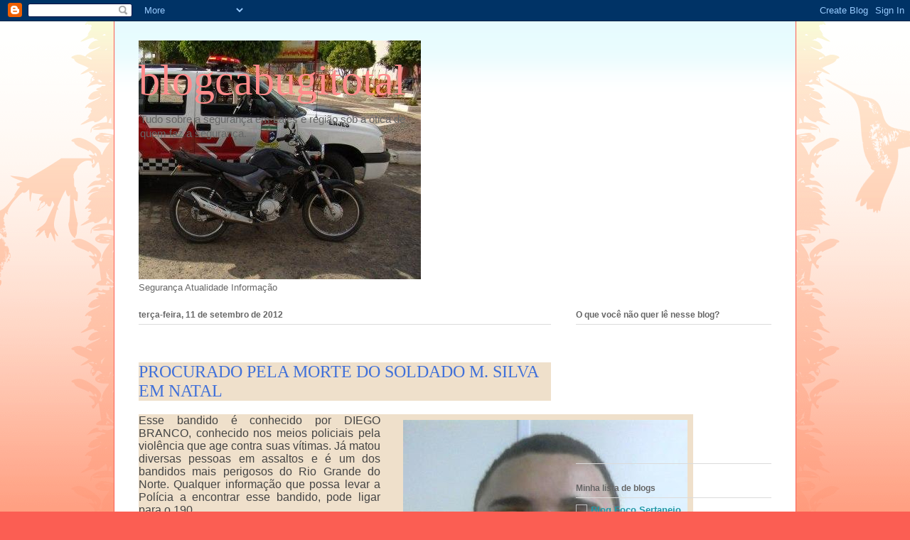

--- FILE ---
content_type: text/html; charset=UTF-8
request_url: http://cabugitotal.blogspot.com/2012/09/procurado-pela-morte-do-soldado-m.html
body_size: 16741
content:
<!DOCTYPE html>
<html class='v2' dir='ltr' lang='pt-BR'>
<head>
<link href='https://www.blogger.com/static/v1/widgets/335934321-css_bundle_v2.css' rel='stylesheet' type='text/css'/>
<meta content='width=1100' name='viewport'/>
<meta content='text/html; charset=UTF-8' http-equiv='Content-Type'/>
<meta content='blogger' name='generator'/>
<link href='http://cabugitotal.blogspot.com/favicon.ico' rel='icon' type='image/x-icon'/>
<link href='http://cabugitotal.blogspot.com/2012/09/procurado-pela-morte-do-soldado-m.html' rel='canonical'/>
<link rel="alternate" type="application/atom+xml" title="blogcabugitotal - Atom" href="http://cabugitotal.blogspot.com/feeds/posts/default" />
<link rel="alternate" type="application/rss+xml" title="blogcabugitotal - RSS" href="http://cabugitotal.blogspot.com/feeds/posts/default?alt=rss" />
<link rel="service.post" type="application/atom+xml" title="blogcabugitotal - Atom" href="https://www.blogger.com/feeds/8545598978374965934/posts/default" />

<link rel="alternate" type="application/atom+xml" title="blogcabugitotal - Atom" href="http://cabugitotal.blogspot.com/feeds/8530075527809780711/comments/default" />
<!--Can't find substitution for tag [blog.ieCssRetrofitLinks]-->
<link href='https://blogger.googleusercontent.com/img/b/R29vZ2xl/AVvXsEiYZFi_4VP7SsQpukjnFOkoqCjqRZsQ17vpkd5P1aSmOEat31N2Bysqv6PUi4U0wHiw21_Ts6LbZcxQQc3ApIncqoj3O-r_EbR2puQMwFpmj3nr0e2mDU1VLWB-E9y9KRqtPHg4xiCW8Pnz/s400/Diego+Branco+(Matador+de+policiais).jpg' rel='image_src'/>
<meta content='http://cabugitotal.blogspot.com/2012/09/procurado-pela-morte-do-soldado-m.html' property='og:url'/>
<meta content='blogcabugitotal' property='og:title'/>
<meta content='  PROCURADO PELA MORTE DO SOLDADO M. SILVA EM NATAL            Esse bandido é conhecido por DIEGO BRANCO, conhecido nos meios policiais pela...' property='og:description'/>
<meta content='https://blogger.googleusercontent.com/img/b/R29vZ2xl/AVvXsEiYZFi_4VP7SsQpukjnFOkoqCjqRZsQ17vpkd5P1aSmOEat31N2Bysqv6PUi4U0wHiw21_Ts6LbZcxQQc3ApIncqoj3O-r_EbR2puQMwFpmj3nr0e2mDU1VLWB-E9y9KRqtPHg4xiCW8Pnz/w1200-h630-p-k-no-nu/Diego+Branco+(Matador+de+policiais).jpg' property='og:image'/>
<title>blogcabugitotal</title>
<style id='page-skin-1' type='text/css'><!--
/*
-----------------------------------------------
Blogger Template Style
Name:     Ethereal
Designer: Jason Morrow
URL:      jasonmorrow.etsy.com
----------------------------------------------- */
/* Content
----------------------------------------------- */
body {
font: normal normal 13px Arial, Tahoma, Helvetica, FreeSans, sans-serif;
color: #666666;
background: #fb5e53 url(http://www.blogblog.com/1kt/ethereal/birds-2toned-bg.png) repeat-x scroll top center;
}
html body .content-outer {
min-width: 0;
max-width: 100%;
width: 100%;
}
a:link {
text-decoration: none;
color: #2198a6;
}
a:visited {
text-decoration: none;
color: #4d469c;
}
a:hover {
text-decoration: underline;
color: #2198a6;
}
.main-inner {
padding-top: 15px;
}
.body-fauxcolumn-outer {
background: transparent none repeat-x scroll top center;
}
.content-fauxcolumns .fauxcolumn-inner {
background: #ffffff url(http://www.blogblog.com/1kt/ethereal/bird-2toned-blue-fade.png) repeat-x scroll top left;
border-left: 1px solid #fb5e53;
border-right: 1px solid #fb5e53;
}
/* Flexible Background
----------------------------------------------- */
.content-fauxcolumn-outer .fauxborder-left {
width: 100%;
padding-left: 300px;
margin-left: -300px;
background-color: transparent;
background-image: url(http://themes.googleusercontent.com/image?id=0BwVBOzw_-hbMNjViMzQ0ZDEtMWU1NS00ZTBkLWFjY2EtZjM5YmU4OTA2MjBm);
background-repeat: no-repeat;
background-position: left top;
}
.content-fauxcolumn-outer .fauxborder-right {
margin-right: -299px;
width: 299px;
background-color: transparent;
background-image: url(http://themes.googleusercontent.com/image?id=0BwVBOzw_-hbMNjViMzQ0ZDEtMWU1NS00ZTBkLWFjY2EtZjM5YmU4OTA2MjBm);
background-repeat: no-repeat;
background-position: right top;
}
/* Columns
----------------------------------------------- */
.content-inner {
padding: 0;
}
/* Header
----------------------------------------------- */
.header-inner {
padding: 27px 0 3px;
}
.header-inner .section {
margin: 0 35px;
}
.Header h1 {
font: normal normal 60px Times, 'Times New Roman', FreeSerif, serif;
color: #ff8b8b;
}
.Header h1 a {
color: #ff8b8b;
}
.Header .description {
font-size: 115%;
color: #666666;
}
.header-inner .Header .titlewrapper,
.header-inner .Header .descriptionwrapper {
padding-left: 0;
padding-right: 0;
margin-bottom: 0;
}
/* Tabs
----------------------------------------------- */
.tabs-outer {
position: relative;
background: transparent;
}
.tabs-cap-top, .tabs-cap-bottom {
position: absolute;
width: 100%;
}
.tabs-cap-bottom {
bottom: 0;
}
.tabs-inner {
padding: 0;
}
.tabs-inner .section {
margin: 0 35px;
}
*+html body .tabs-inner .widget li {
padding: 1px;
}
.PageList {
border-bottom: 1px solid #fb5e53;
}
.tabs-inner .widget li.selected a,
.tabs-inner .widget li a:hover {
position: relative;
-moz-border-radius-topleft: 5px;
-moz-border-radius-topright: 5px;
-webkit-border-top-left-radius: 5px;
-webkit-border-top-right-radius: 5px;
-goog-ms-border-top-left-radius: 5px;
-goog-ms-border-top-right-radius: 5px;
border-top-left-radius: 5px;
border-top-right-radius: 5px;
background: #ffa183 none ;
color: #ffffff;
}
.tabs-inner .widget li a {
display: inline-block;
margin: 0;
margin-right: 1px;
padding: .65em 1.5em;
font: normal normal 12px Arial, Tahoma, Helvetica, FreeSans, sans-serif;
color: #666666;
background-color: #ffdfc7;
-moz-border-radius-topleft: 5px;
-moz-border-radius-topright: 5px;
-webkit-border-top-left-radius: 5px;
-webkit-border-top-right-radius: 5px;
-goog-ms-border-top-left-radius: 5px;
-goog-ms-border-top-right-radius: 5px;
border-top-left-radius: 5px;
border-top-right-radius: 5px;
}
/* Headings
----------------------------------------------- */
h2 {
font: normal bold 12px Arial, Tahoma, Helvetica, FreeSans, sans-serif;
color: #666666;
}
/* Widgets
----------------------------------------------- */
.main-inner .column-left-inner {
padding: 0 0 0 20px;
}
.main-inner .column-left-inner .section {
margin-right: 0;
}
.main-inner .column-right-inner {
padding: 0 20px 0 0;
}
.main-inner .column-right-inner .section {
margin-left: 0;
}
.main-inner .section {
padding: 0;
}
.main-inner .widget {
padding: 0 0 15px;
margin: 20px 0;
border-bottom: 1px solid #dbdbdb;
}
.main-inner .widget h2 {
margin: 0;
padding: .6em 0 .5em;
}
.footer-inner .widget h2 {
padding: 0 0 .4em;
}
.main-inner .widget h2 + div, .footer-inner .widget h2 + div {
padding-top: 15px;
}
.main-inner .widget .widget-content {
margin: 0;
padding: 15px 0 0;
}
.main-inner .widget ul, .main-inner .widget #ArchiveList ul.flat {
margin: -15px -15px -15px;
padding: 0;
list-style: none;
}
.main-inner .sidebar .widget h2 {
border-bottom: 1px solid #dbdbdb;
}
.main-inner .widget #ArchiveList {
margin: -15px 0 0;
}
.main-inner .widget ul li, .main-inner .widget #ArchiveList ul.flat li {
padding: .5em 15px;
text-indent: 0;
}
.main-inner .widget #ArchiveList ul li {
padding-top: .25em;
padding-bottom: .25em;
}
.main-inner .widget ul li:first-child, .main-inner .widget #ArchiveList ul.flat li:first-child {
border-top: none;
}
.main-inner .widget ul li:last-child, .main-inner .widget #ArchiveList ul.flat li:last-child {
border-bottom: none;
}
.main-inner .widget .post-body ul {
padding: 0 2.5em;
margin: .5em 0;
list-style: disc;
}
.main-inner .widget .post-body ul li {
padding: 0.25em 0;
margin-bottom: .25em;
color: #666666;
border: none;
}
.footer-inner .widget ul {
padding: 0;
list-style: none;
}
.widget .zippy {
color: #cccccc;
}
/* Posts
----------------------------------------------- */
.main.section {
margin: 0 20px;
}
body .main-inner .Blog {
padding: 0;
background-color: transparent;
border: none;
}
.main-inner .widget h2.date-header {
border-bottom: 1px solid #dbdbdb;
}
.date-outer {
position: relative;
margin: 15px 0 20px;
}
.date-outer:first-child {
margin-top: 0;
}
.date-posts {
clear: both;
}
.post-outer, .inline-ad {
border-bottom: 1px solid #dbdbdb;
padding: 30px 0;
}
.post-outer {
padding-bottom: 10px;
}
.post-outer:first-child {
padding-top: 0;
border-top: none;
}
.post-outer:last-child, .inline-ad:last-child {
border-bottom: none;
}
.post-body img {
padding: 8px;
}
h3.post-title, h4 {
font: normal normal 24px Times, Times New Roman, serif;
color: #2198a6;
}
h3.post-title a {
font: normal normal 24px Times, Times New Roman, serif;
color: #2198a6;
text-decoration: none;
}
h3.post-title a:hover {
color: #2198a6;
text-decoration: underline;
}
.post-header {
margin: 0 0 1.5em;
}
.post-body {
line-height: 1.4;
}
.post-footer {
margin: 1.5em 0 0;
}
#blog-pager {
padding: 15px;
}
.blog-feeds, .post-feeds {
margin: 1em 0;
text-align: center;
}
.post-outer .comments {
margin-top: 2em;
}
/* Comments
----------------------------------------------- */
.comments .comments-content .icon.blog-author {
background-repeat: no-repeat;
background-image: url([data-uri]);
}
.comments .comments-content .loadmore a {
background: #ffffff url(http://www.blogblog.com/1kt/ethereal/bird-2toned-blue-fade.png) repeat-x scroll top left;
}
.comments .comments-content .loadmore a {
border-top: 1px solid #dbdbdb;
border-bottom: 1px solid #dbdbdb;
}
.comments .comment-thread.inline-thread {
background: #ffffff url(http://www.blogblog.com/1kt/ethereal/bird-2toned-blue-fade.png) repeat-x scroll top left;
}
.comments .continue {
border-top: 2px solid #dbdbdb;
}
/* Footer
----------------------------------------------- */
.footer-inner {
padding: 30px 0;
overflow: hidden;
}
/* Mobile
----------------------------------------------- */
body.mobile  {
background-size: auto
}
.mobile .body-fauxcolumn-outer {
background: ;
}
.mobile .content-fauxcolumns .fauxcolumn-inner {
opacity: 0.75;
}
.mobile .content-fauxcolumn-outer .fauxborder-right {
margin-right: 0;
}
.mobile-link-button {
background-color: #ffa183;
}
.mobile-link-button a:link, .mobile-link-button a:visited {
color: #ffffff;
}
.mobile-index-contents {
color: #444444;
}
.mobile .body-fauxcolumn-outer {
background-size: 100% auto;
}
.mobile .mobile-date-outer {
border-bottom: transparent;
}
.mobile .PageList {
border-bottom: none;
}
.mobile .tabs-inner .section {
margin: 0;
}
.mobile .tabs-inner .PageList .widget-content {
background: #ffa183 none;
color: #ffffff;
}
.mobile .tabs-inner .PageList .widget-content .pagelist-arrow {
border-left: 1px solid #ffffff;
}
.mobile .footer-inner {
overflow: visible;
}
body.mobile .AdSense {
margin: 0 -10px;
}

--></style>
<style id='template-skin-1' type='text/css'><!--
body {
min-width: 960px;
}
.content-outer, .content-fauxcolumn-outer, .region-inner {
min-width: 960px;
max-width: 960px;
_width: 960px;
}
.main-inner .columns {
padding-left: 0px;
padding-right: 310px;
}
.main-inner .fauxcolumn-center-outer {
left: 0px;
right: 310px;
/* IE6 does not respect left and right together */
_width: expression(this.parentNode.offsetWidth -
parseInt("0px") -
parseInt("310px") + 'px');
}
.main-inner .fauxcolumn-left-outer {
width: 0px;
}
.main-inner .fauxcolumn-right-outer {
width: 310px;
}
.main-inner .column-left-outer {
width: 0px;
right: 100%;
margin-left: -0px;
}
.main-inner .column-right-outer {
width: 310px;
margin-right: -310px;
}
#layout {
min-width: 0;
}
#layout .content-outer {
min-width: 0;
width: 800px;
}
#layout .region-inner {
min-width: 0;
width: auto;
}
body#layout div.add_widget {
padding: 8px;
}
body#layout div.add_widget a {
margin-left: 32px;
}
--></style>
<link href='https://www.blogger.com/dyn-css/authorization.css?targetBlogID=8545598978374965934&amp;zx=2c24ada1-924a-4317-bbc3-3789e05dc1c2' media='none' onload='if(media!=&#39;all&#39;)media=&#39;all&#39;' rel='stylesheet'/><noscript><link href='https://www.blogger.com/dyn-css/authorization.css?targetBlogID=8545598978374965934&amp;zx=2c24ada1-924a-4317-bbc3-3789e05dc1c2' rel='stylesheet'/></noscript>
<meta name='google-adsense-platform-account' content='ca-host-pub-1556223355139109'/>
<meta name='google-adsense-platform-domain' content='blogspot.com'/>

</head>
<body class='loading variant-hummingBirds2'>
<div class='navbar section' id='navbar' name='Navbar'><div class='widget Navbar' data-version='1' id='Navbar1'><script type="text/javascript">
    function setAttributeOnload(object, attribute, val) {
      if(window.addEventListener) {
        window.addEventListener('load',
          function(){ object[attribute] = val; }, false);
      } else {
        window.attachEvent('onload', function(){ object[attribute] = val; });
      }
    }
  </script>
<div id="navbar-iframe-container"></div>
<script type="text/javascript" src="https://apis.google.com/js/platform.js"></script>
<script type="text/javascript">
      gapi.load("gapi.iframes:gapi.iframes.style.bubble", function() {
        if (gapi.iframes && gapi.iframes.getContext) {
          gapi.iframes.getContext().openChild({
              url: 'https://www.blogger.com/navbar/8545598978374965934?po\x3d8530075527809780711\x26origin\x3dhttp://cabugitotal.blogspot.com',
              where: document.getElementById("navbar-iframe-container"),
              id: "navbar-iframe"
          });
        }
      });
    </script><script type="text/javascript">
(function() {
var script = document.createElement('script');
script.type = 'text/javascript';
script.src = '//pagead2.googlesyndication.com/pagead/js/google_top_exp.js';
var head = document.getElementsByTagName('head')[0];
if (head) {
head.appendChild(script);
}})();
</script>
</div></div>
<div class='body-fauxcolumns'>
<div class='fauxcolumn-outer body-fauxcolumn-outer'>
<div class='cap-top'>
<div class='cap-left'></div>
<div class='cap-right'></div>
</div>
<div class='fauxborder-left'>
<div class='fauxborder-right'></div>
<div class='fauxcolumn-inner'>
</div>
</div>
<div class='cap-bottom'>
<div class='cap-left'></div>
<div class='cap-right'></div>
</div>
</div>
</div>
<div class='content'>
<div class='content-fauxcolumns'>
<div class='fauxcolumn-outer content-fauxcolumn-outer'>
<div class='cap-top'>
<div class='cap-left'></div>
<div class='cap-right'></div>
</div>
<div class='fauxborder-left'>
<div class='fauxborder-right'></div>
<div class='fauxcolumn-inner'>
</div>
</div>
<div class='cap-bottom'>
<div class='cap-left'></div>
<div class='cap-right'></div>
</div>
</div>
</div>
<div class='content-outer'>
<div class='content-cap-top cap-top'>
<div class='cap-left'></div>
<div class='cap-right'></div>
</div>
<div class='fauxborder-left content-fauxborder-left'>
<div class='fauxborder-right content-fauxborder-right'></div>
<div class='content-inner'>
<header>
<div class='header-outer'>
<div class='header-cap-top cap-top'>
<div class='cap-left'></div>
<div class='cap-right'></div>
</div>
<div class='fauxborder-left header-fauxborder-left'>
<div class='fauxborder-right header-fauxborder-right'></div>
<div class='region-inner header-inner'>
<div class='header section' id='header' name='Cabeçalho'><div class='widget Header' data-version='1' id='Header1'>
<div id='header-inner' style='background-image: url("https://blogger.googleusercontent.com/img/b/R29vZ2xl/AVvXsEhnuI9-1ktsI8ViiujSdwDd71U_6DaO5CoKR9fD-2aPNZqzjPrqB4-5bkyAIy-EHhnngPGHhF7NKt-fjKm2NJWQOGbwEXr9JG-YjwB_fnzodcnZFwSSMJB20-WnhaaUyLa8tYWyhuA1z8M/s1600/P2050045.jpg"); background-position: left; width: 397px; min-height: 336px; _height: 336px; background-repeat: no-repeat; '>
<div class='titlewrapper' style='background: transparent'>
<h1 class='title' style='background: transparent; border-width: 0px'>
<a href='http://cabugitotal.blogspot.com/'>
blogcabugitotal
</a>
</h1>
</div>
<div class='descriptionwrapper'>
<p class='description'><span>Tudo sobre a segurança em Lajes e região sob a ótica de quem faz a segurança.</span></p>
</div>
</div>
</div></div>
</div>
</div>
<div class='header-cap-bottom cap-bottom'>
<div class='cap-left'></div>
<div class='cap-right'></div>
</div>
</div>
</header>
<div class='tabs-outer'>
<div class='tabs-cap-top cap-top'>
<div class='cap-left'></div>
<div class='cap-right'></div>
</div>
<div class='fauxborder-left tabs-fauxborder-left'>
<div class='fauxborder-right tabs-fauxborder-right'></div>
<div class='region-inner tabs-inner'>
<div class='tabs section' id='crosscol' name='Entre colunas'><div class='widget Text' data-version='1' id='Text1'>
<h2 class='title'>Leia aqui</h2>
<div class='widget-content'>
Segurança Atualidade Informação<br/>
</div>
<div class='clear'></div>
</div></div>
<div class='tabs no-items section' id='crosscol-overflow' name='Cross-Column 2'></div>
</div>
</div>
<div class='tabs-cap-bottom cap-bottom'>
<div class='cap-left'></div>
<div class='cap-right'></div>
</div>
</div>
<div class='main-outer'>
<div class='main-cap-top cap-top'>
<div class='cap-left'></div>
<div class='cap-right'></div>
</div>
<div class='fauxborder-left main-fauxborder-left'>
<div class='fauxborder-right main-fauxborder-right'></div>
<div class='region-inner main-inner'>
<div class='columns fauxcolumns'>
<div class='fauxcolumn-outer fauxcolumn-center-outer'>
<div class='cap-top'>
<div class='cap-left'></div>
<div class='cap-right'></div>
</div>
<div class='fauxborder-left'>
<div class='fauxborder-right'></div>
<div class='fauxcolumn-inner'>
</div>
</div>
<div class='cap-bottom'>
<div class='cap-left'></div>
<div class='cap-right'></div>
</div>
</div>
<div class='fauxcolumn-outer fauxcolumn-left-outer'>
<div class='cap-top'>
<div class='cap-left'></div>
<div class='cap-right'></div>
</div>
<div class='fauxborder-left'>
<div class='fauxborder-right'></div>
<div class='fauxcolumn-inner'>
</div>
</div>
<div class='cap-bottom'>
<div class='cap-left'></div>
<div class='cap-right'></div>
</div>
</div>
<div class='fauxcolumn-outer fauxcolumn-right-outer'>
<div class='cap-top'>
<div class='cap-left'></div>
<div class='cap-right'></div>
</div>
<div class='fauxborder-left'>
<div class='fauxborder-right'></div>
<div class='fauxcolumn-inner'>
</div>
</div>
<div class='cap-bottom'>
<div class='cap-left'></div>
<div class='cap-right'></div>
</div>
</div>
<!-- corrects IE6 width calculation -->
<div class='columns-inner'>
<div class='column-center-outer'>
<div class='column-center-inner'>
<div class='main section' id='main' name='Principal'><div class='widget Blog' data-version='1' id='Blog1'>
<div class='blog-posts hfeed'>

          <div class="date-outer">
        
<h2 class='date-header'><span>terça-feira, 11 de setembro de 2012</span></h2>

          <div class="date-posts">
        
<div class='post-outer'>
<div class='post hentry uncustomized-post-template' itemprop='blogPost' itemscope='itemscope' itemtype='http://schema.org/BlogPosting'>
<meta content='https://blogger.googleusercontent.com/img/b/R29vZ2xl/AVvXsEiYZFi_4VP7SsQpukjnFOkoqCjqRZsQ17vpkd5P1aSmOEat31N2Bysqv6PUi4U0wHiw21_Ts6LbZcxQQc3ApIncqoj3O-r_EbR2puQMwFpmj3nr0e2mDU1VLWB-E9y9KRqtPHg4xiCW8Pnz/s400/Diego+Branco+(Matador+de+policiais).jpg' itemprop='image_url'/>
<meta content='8545598978374965934' itemprop='blogId'/>
<meta content='8530075527809780711' itemprop='postId'/>
<a name='8530075527809780711'></a>
<div class='post-header'>
<div class='post-header-line-1'></div>
</div>
<div class='post-body entry-content' id='post-body-8530075527809780711' itemprop='description articleBody'>
<br />
<h3 class="post-title entry-title" itemprop="name" style="background-color: #efe0cb; color: #4070d9; font-family: Times, 'Times New Roman', serif; font-size: 24px; font-weight: normal; margin: 0px; position: relative;">
<a href="http://www.cbmsousa.com/2012/09/procurado-pela-morte-do-soldado-m-silva.html" style="color: #4070d9; text-decoration: none;">PROCURADO PELA MORTE DO SOLDADO M. SILVA EM NATAL</a></h3>
<div class="post-header" style="background-color: #efe0cb; color: #8e8e8e; font-family: Arial, Tahoma, Helvetica, FreeSans, sans-serif; font-size: 13px; line-height: 1.6; margin: 0px 0px 1.5em;">
<div class="post-header-line-1">
</div>
</div>
<div class="post-body entry-content" id="post-body-6818559913643604781" itemprop="description articleBody" style="background-color: #efe0cb; color: #8e8e8e; font-family: Arial, Tahoma, Helvetica, FreeSans, sans-serif; font-size: 13px; line-height: 18px; width: 780px;">
<div style="text-align: justify;">
<a href="https://blogger.googleusercontent.com/img/b/R29vZ2xl/AVvXsEiYZFi_4VP7SsQpukjnFOkoqCjqRZsQ17vpkd5P1aSmOEat31N2Bysqv6PUi4U0wHiw21_Ts6LbZcxQQc3ApIncqoj3O-r_EbR2puQMwFpmj3nr0e2mDU1VLWB-E9y9KRqtPHg4xiCW8Pnz/s1600/Diego+Branco+(Matador+de+policiais).jpg" style="clear: right; color: #a16bbc; float: right; font-family: &#39;Trebuchet MS&#39;, sans-serif; font-size: x-large; margin-bottom: 1em; margin-left: 1em; text-decoration: none;"><img border="0" height="400" src="https://blogger.googleusercontent.com/img/b/R29vZ2xl/AVvXsEiYZFi_4VP7SsQpukjnFOkoqCjqRZsQ17vpkd5P1aSmOEat31N2Bysqv6PUi4U0wHiw21_Ts6LbZcxQQc3ApIncqoj3O-r_EbR2puQMwFpmj3nr0e2mDU1VLWB-E9y9KRqtPHg4xiCW8Pnz/s400/Diego+Branco+(Matador+de+policiais).jpg" style="border: none; padding: 8px; position: relative;" width="400" /></a></div>
<span style="color: #444444; font-family: 'Trebuchet MS', sans-serif; font-size: medium;"><div style="text-align: justify;">
<a href="https://blogger.googleusercontent.com/img/b/R29vZ2xl/AVvXsEi8Ak67R7eqWsyhxm1rdv82BUQ41iPjYfNLj3U0XzLDmJfQk9Q9DdbU7NYPwPeXD8DHMZdTHlOiwDe4NkfMgPBKZX3eU8W1f3jpxYeYHib7lj5D5VbuWcfNm2fQnC-K8KzLJhf4DYeszCrs/s1600/Diego+Branco.jpg" style="clear: right; color: #4070d9; float: right; margin-bottom: 1em; margin-left: 1em;"><img border="0" height="225" src="https://blogger.googleusercontent.com/img/b/R29vZ2xl/AVvXsEi8Ak67R7eqWsyhxm1rdv82BUQ41iPjYfNLj3U0XzLDmJfQk9Q9DdbU7NYPwPeXD8DHMZdTHlOiwDe4NkfMgPBKZX3eU8W1f3jpxYeYHib7lj5D5VbuWcfNm2fQnC-K8KzLJhf4DYeszCrs/s400/Diego+Branco.jpg" style="border: none; padding: 8px; position: relative;" width="400" /></a></div>
<div style="text-align: justify;">
Esse bandido é conhecido por DIEGO BRANCO, conhecido nos meios policiais pela violência que age contra suas vítimas. Já matou diversas pessoas em assaltos e é um dos bandidos mais perigosos do Rio Grande do Norte. Qualquer informação que possa levar a Polícia a encontrar esse bandido, pode ligar para o 190.</div>
</span></div>
<div style='clear: both;'></div>
</div>
<div class='post-footer'>
<div class='post-footer-line post-footer-line-1'>
<span class='post-author vcard'>
Postado por
<span class='fn' itemprop='author' itemscope='itemscope' itemtype='http://schema.org/Person'>
<meta content='https://www.blogger.com/profile/02445048125412671596' itemprop='url'/>
<a class='g-profile' href='https://www.blogger.com/profile/02445048125412671596' rel='author' title='author profile'>
<span itemprop='name'>blogcabugitotal</span>
</a>
</span>
</span>
<span class='post-timestamp'>
às
<meta content='http://cabugitotal.blogspot.com/2012/09/procurado-pela-morte-do-soldado-m.html' itemprop='url'/>
<a class='timestamp-link' href='http://cabugitotal.blogspot.com/2012/09/procurado-pela-morte-do-soldado-m.html' rel='bookmark' title='permanent link'><abbr class='published' itemprop='datePublished' title='2012-09-11T17:59:00-07:00'>17:59</abbr></a>
</span>
<span class='post-comment-link'>
</span>
<span class='post-icons'>
<span class='item-action'>
<a href='https://www.blogger.com/email-post/8545598978374965934/8530075527809780711' title='Enviar esta postagem'>
<img alt='' class='icon-action' height='13' src='https://resources.blogblog.com/img/icon18_email.gif' width='18'/>
</a>
</span>
<span class='item-control blog-admin pid-378783449'>
<a href='https://www.blogger.com/post-edit.g?blogID=8545598978374965934&postID=8530075527809780711&from=pencil' title='Editar post'>
<img alt='' class='icon-action' height='18' src='https://resources.blogblog.com/img/icon18_edit_allbkg.gif' width='18'/>
</a>
</span>
</span>
<div class='post-share-buttons goog-inline-block'>
<a class='goog-inline-block share-button sb-email' href='https://www.blogger.com/share-post.g?blogID=8545598978374965934&postID=8530075527809780711&target=email' target='_blank' title='Enviar por e-mail'><span class='share-button-link-text'>Enviar por e-mail</span></a><a class='goog-inline-block share-button sb-blog' href='https://www.blogger.com/share-post.g?blogID=8545598978374965934&postID=8530075527809780711&target=blog' onclick='window.open(this.href, "_blank", "height=270,width=475"); return false;' target='_blank' title='Postar no blog!'><span class='share-button-link-text'>Postar no blog!</span></a><a class='goog-inline-block share-button sb-twitter' href='https://www.blogger.com/share-post.g?blogID=8545598978374965934&postID=8530075527809780711&target=twitter' target='_blank' title='Compartilhar no X'><span class='share-button-link-text'>Compartilhar no X</span></a><a class='goog-inline-block share-button sb-facebook' href='https://www.blogger.com/share-post.g?blogID=8545598978374965934&postID=8530075527809780711&target=facebook' onclick='window.open(this.href, "_blank", "height=430,width=640"); return false;' target='_blank' title='Compartilhar no Facebook'><span class='share-button-link-text'>Compartilhar no Facebook</span></a><a class='goog-inline-block share-button sb-pinterest' href='https://www.blogger.com/share-post.g?blogID=8545598978374965934&postID=8530075527809780711&target=pinterest' target='_blank' title='Compartilhar com o Pinterest'><span class='share-button-link-text'>Compartilhar com o Pinterest</span></a>
</div>
</div>
<div class='post-footer-line post-footer-line-2'>
<span class='post-labels'>
</span>
</div>
<div class='post-footer-line post-footer-line-3'>
<span class='post-location'>
</span>
</div>
</div>
</div>
<div class='comments' id='comments'>
<a name='comments'></a>
<h4>Nenhum comentário:</h4>
<div id='Blog1_comments-block-wrapper'>
<dl class='avatar-comment-indent' id='comments-block'>
</dl>
</div>
<p class='comment-footer'>
<div class='comment-form'>
<a name='comment-form'></a>
<h4 id='comment-post-message'>Postar um comentário</h4>
<p>
</p>
<a href='https://www.blogger.com/comment/frame/8545598978374965934?po=8530075527809780711&hl=pt-BR&saa=85391&origin=http://cabugitotal.blogspot.com' id='comment-editor-src'></a>
<iframe allowtransparency='true' class='blogger-iframe-colorize blogger-comment-from-post' frameborder='0' height='410px' id='comment-editor' name='comment-editor' src='' width='100%'></iframe>
<script src='https://www.blogger.com/static/v1/jsbin/2830521187-comment_from_post_iframe.js' type='text/javascript'></script>
<script type='text/javascript'>
      BLOG_CMT_createIframe('https://www.blogger.com/rpc_relay.html');
    </script>
</div>
</p>
</div>
</div>

        </div></div>
      
</div>
<div class='blog-pager' id='blog-pager'>
<span id='blog-pager-newer-link'>
<a class='blog-pager-newer-link' href='http://cabugitotal.blogspot.com/2012/09/mulher-que-se-dizia-marido-de-dilma.html' id='Blog1_blog-pager-newer-link' title='Postagem mais recente'>Postagem mais recente</a>
</span>
<span id='blog-pager-older-link'>
<a class='blog-pager-older-link' href='http://cabugitotal.blogspot.com/2012/09/assalto-na-tarde-de-hoje-na-cidade-de.html' id='Blog1_blog-pager-older-link' title='Postagem mais antiga'>Postagem mais antiga</a>
</span>
<a class='home-link' href='http://cabugitotal.blogspot.com/'>Página inicial</a>
</div>
<div class='clear'></div>
<div class='post-feeds'>
<div class='feed-links'>
Assinar:
<a class='feed-link' href='http://cabugitotal.blogspot.com/feeds/8530075527809780711/comments/default' target='_blank' type='application/atom+xml'>Postar comentários (Atom)</a>
</div>
</div>
</div></div>
</div>
</div>
<div class='column-left-outer'>
<div class='column-left-inner'>
<aside>
</aside>
</div>
</div>
<div class='column-right-outer'>
<div class='column-right-inner'>
<aside>
<div class='sidebar section' id='sidebar-right-1'><div class='widget Poll' data-version='1' id='Poll1'>
<h2 class='title'>O que você não quer lê nesse blog?</h2>
<div class='widget-content'>
<iframe allowtransparency='true' frameborder='0' height='160' name='poll-widget-4058970517990014806' style='border:none; width:100%;'></iframe>
<div class='clear'></div>
</div>
</div><div class='widget BlogList' data-version='1' id='BlogList1'>
<h2 class='title'>Minha lista de blogs</h2>
<div class='widget-content'>
<div class='blog-list-container' id='BlogList1_container'>
<ul id='BlogList1_blogs'>
<li style='display: block;'>
<div class='blog-icon'>
<img data-lateloadsrc='https://lh3.googleusercontent.com/blogger_img_proxy/AEn0k_vISATv3ziZn6O8CILZFk3M1-uv_PUjUvTvlgybvxunRSYNkO5lRBlH7jBwGXwpf5p7NGYNFeMx20NaJPlgW7aP9we1hCYyMi30xUJf1t7W2s4=s16-w16-h16' height='16' width='16'/>
</div>
<div class='blog-content'>
<div class='blog-title'>
<a href='https://focosertanejo.blogspot.com/' target='_blank'>
Blog Foco Sertanejo</a>
</div>
<div class='item-content'>
<span class='item-title'>
<a href='https://focosertanejo.blogspot.com/2026/01/br-304-e-interditada-parcialmente-apos.html' target='_blank'>
BR-304 é interditada parcialmente após acidente em Riachuelo, no RN
</a>
</span>
<div class='item-time'>
Há 2 horas
</div>
</div>
</div>
<div style='clear: both;'></div>
</li>
<li style='display: block;'>
<div class='blog-icon'>
<img data-lateloadsrc='https://lh3.googleusercontent.com/blogger_img_proxy/AEn0k_t-PMPzBy9ng2fMGayTys_3SIPukrUovhV9TY9D4hcnvo5ky1D_pxlh6qwQiufr_9PZxH0d9pGWTjjuRXStFnyNpw-xi4mq6NJKSdDu8eM=s16-w16-h16' height='16' width='16'/>
</div>
<div class='blog-content'>
<div class='blog-title'>
<a href='http://cicerolajes.blogspot.com/' target='_blank'>
Cícero Lajes</a>
</div>
<div class='item-content'>
<span class='item-title'>
<a href='http://cicerolajes.blogspot.com/2025/09/poeta-lino-sapo-lanca-seu-quarto-livro.html' target='_blank'>
Poeta Lino Sapo lança seu quarto livro: DNA Sertanejo
</a>
</span>
<div class='item-time'>
Há 4 meses
</div>
</div>
</div>
<div style='clear: both;'></div>
</li>
<li style='display: block;'>
<div class='blog-icon'>
<img data-lateloadsrc='https://lh3.googleusercontent.com/blogger_img_proxy/AEn0k_tMij_5RLqKCi01SWnAuT-pCUArUI62vqddof3iCH06sZoMw8znRThacE2UxuWM_WKyR4FJhIlxh_66NWBZfvle3X5AL3LQEOxAZERleIY=s16-w16-h16' height='16' width='16'/>
</div>
<div class='blog-content'>
<div class='blog-title'>
<a href='http://pmsaorafael.blogspot.com/' target='_blank'>
PM SAO RAFAEL</a>
</div>
<div class='item-content'>
<span class='item-title'>
<a href='http://pmsaorafael.blogspot.com/2017/08/homicidio-na-rua-dr-luiz-carlos-proximo.html' target='_blank'>
Homicídio na rua Dr. Luiz Carlos próximo ao Colégio CESA em Assu
</a>
</span>
<div class='item-time'>
Há 8 anos
</div>
</div>
</div>
<div style='clear: both;'></div>
</li>
<li style='display: block;'>
<div class='blog-icon'>
<img data-lateloadsrc='https://lh3.googleusercontent.com/blogger_img_proxy/AEn0k_uYBvWjx01EsKNzoR1mQZ56lRlppq5h6SVIWyzkKTOL0UlGjikdHt7w0ZbHCtmMF5cxBPTG4c-1_5GSW4jscgzq4JxBL26ZAD6v2NoqImii=s16-w16-h16' height='16' width='16'/>
</div>
<div class='blog-content'>
<div class='blog-title'>
<a href='http://cabugicultura.blogspot.com/' target='_blank'>
Blog CabugiCultura</a>
</div>
<div class='item-content'>
<span class='item-title'>
<a href='http://cabugicultura.blogspot.com/2016/05/sinopsis-film-my-stupid-boss-2016.html' target='_blank'>
Sinopsis Film My Stupid Boss 2016
</a>
</span>
<div class='item-time'>
Há 9 anos
</div>
</div>
</div>
<div style='clear: both;'></div>
</li>
<li style='display: block;'>
<div class='blog-icon'>
<img data-lateloadsrc='https://lh3.googleusercontent.com/blogger_img_proxy/AEn0k_vvvhw-gTNW1f4eprDZKd_TRN4S0sMzMK1SiFZI3kVjfH71yHu8RsepxoTtazNX0zNA-96BqVZK-0QQ1AlYqzs7Y9dB56I5j1h9aus6wYOmxhJclhKx=s16-w16-h16' height='16' width='16'/>
</div>
<div class='blog-content'>
<div class='blog-title'>
<a href='http://guerreirosdocabugi.blogspot.com/' target='_blank'>
GUERREIROS DO CABUGI</a>
</div>
<div class='item-content'>
<span class='item-title'>
<a href='http://guerreirosdocabugi.blogspot.com/2012/05/policia-militar-de-lajes-esta-preparada.html' target='_blank'>
POLÍCIA MILITAR DE LAJES ESTÁ PREPARADA PARA SITUAÇÕES ALTO RISCO
</a>
</span>
<div class='item-time'>
Há 13 anos
</div>
</div>
</div>
<div style='clear: both;'></div>
</li>
</ul>
<div class='clear'></div>
</div>
</div>
</div><div class='widget Followers' data-version='1' id='Followers1'>
<h2 class='title'>Seguidores</h2>
<div class='widget-content'>
<div id='Followers1-wrapper'>
<div style='margin-right:2px;'>
<div><script type="text/javascript" src="https://apis.google.com/js/platform.js"></script>
<div id="followers-iframe-container"></div>
<script type="text/javascript">
    window.followersIframe = null;
    function followersIframeOpen(url) {
      gapi.load("gapi.iframes", function() {
        if (gapi.iframes && gapi.iframes.getContext) {
          window.followersIframe = gapi.iframes.getContext().openChild({
            url: url,
            where: document.getElementById("followers-iframe-container"),
            messageHandlersFilter: gapi.iframes.CROSS_ORIGIN_IFRAMES_FILTER,
            messageHandlers: {
              '_ready': function(obj) {
                window.followersIframe.getIframeEl().height = obj.height;
              },
              'reset': function() {
                window.followersIframe.close();
                followersIframeOpen("https://www.blogger.com/followers/frame/8545598978374965934?colors\x3dCgt0cmFuc3BhcmVudBILdHJhbnNwYXJlbnQaByM2NjY2NjYiByMyMTk4YTYqByNmZmZmZmYyByM2NjY2NjY6ByM2NjY2NjZCByMyMTk4YTZKByNjY2NjY2NSByMyMTk4YTZaC3RyYW5zcGFyZW50\x26pageSize\x3d21\x26hl\x3dpt-BR\x26origin\x3dhttp://cabugitotal.blogspot.com");
              },
              'open': function(url) {
                window.followersIframe.close();
                followersIframeOpen(url);
              }
            }
          });
        }
      });
    }
    followersIframeOpen("https://www.blogger.com/followers/frame/8545598978374965934?colors\x3dCgt0cmFuc3BhcmVudBILdHJhbnNwYXJlbnQaByM2NjY2NjYiByMyMTk4YTYqByNmZmZmZmYyByM2NjY2NjY6ByM2NjY2NjZCByMyMTk4YTZKByNjY2NjY2NSByMyMTk4YTZaC3RyYW5zcGFyZW50\x26pageSize\x3d21\x26hl\x3dpt-BR\x26origin\x3dhttp://cabugitotal.blogspot.com");
  </script></div>
</div>
</div>
<div class='clear'></div>
</div>
</div><div class='widget BlogArchive' data-version='1' id='BlogArchive1'>
<h2>Arquivo do blog</h2>
<div class='widget-content'>
<div id='ArchiveList'>
<div id='BlogArchive1_ArchiveList'>
<ul class='hierarchy'>
<li class='archivedate collapsed'>
<a class='toggle' href='javascript:void(0)'>
<span class='zippy'>

        &#9658;&#160;
      
</span>
</a>
<a class='post-count-link' href='http://cabugitotal.blogspot.com/2015/'>
2015
</a>
<span class='post-count' dir='ltr'>(152)</span>
<ul class='hierarchy'>
<li class='archivedate collapsed'>
<a class='toggle' href='javascript:void(0)'>
<span class='zippy'>

        &#9658;&#160;
      
</span>
</a>
<a class='post-count-link' href='http://cabugitotal.blogspot.com/2015/06/'>
junho
</a>
<span class='post-count' dir='ltr'>(11)</span>
</li>
</ul>
<ul class='hierarchy'>
<li class='archivedate collapsed'>
<a class='toggle' href='javascript:void(0)'>
<span class='zippy'>

        &#9658;&#160;
      
</span>
</a>
<a class='post-count-link' href='http://cabugitotal.blogspot.com/2015/05/'>
maio
</a>
<span class='post-count' dir='ltr'>(26)</span>
</li>
</ul>
<ul class='hierarchy'>
<li class='archivedate collapsed'>
<a class='toggle' href='javascript:void(0)'>
<span class='zippy'>

        &#9658;&#160;
      
</span>
</a>
<a class='post-count-link' href='http://cabugitotal.blogspot.com/2015/04/'>
abril
</a>
<span class='post-count' dir='ltr'>(19)</span>
</li>
</ul>
<ul class='hierarchy'>
<li class='archivedate collapsed'>
<a class='toggle' href='javascript:void(0)'>
<span class='zippy'>

        &#9658;&#160;
      
</span>
</a>
<a class='post-count-link' href='http://cabugitotal.blogspot.com/2015/03/'>
março
</a>
<span class='post-count' dir='ltr'>(52)</span>
</li>
</ul>
<ul class='hierarchy'>
<li class='archivedate collapsed'>
<a class='toggle' href='javascript:void(0)'>
<span class='zippy'>

        &#9658;&#160;
      
</span>
</a>
<a class='post-count-link' href='http://cabugitotal.blogspot.com/2015/02/'>
fevereiro
</a>
<span class='post-count' dir='ltr'>(22)</span>
</li>
</ul>
<ul class='hierarchy'>
<li class='archivedate collapsed'>
<a class='toggle' href='javascript:void(0)'>
<span class='zippy'>

        &#9658;&#160;
      
</span>
</a>
<a class='post-count-link' href='http://cabugitotal.blogspot.com/2015/01/'>
janeiro
</a>
<span class='post-count' dir='ltr'>(22)</span>
</li>
</ul>
</li>
</ul>
<ul class='hierarchy'>
<li class='archivedate collapsed'>
<a class='toggle' href='javascript:void(0)'>
<span class='zippy'>

        &#9658;&#160;
      
</span>
</a>
<a class='post-count-link' href='http://cabugitotal.blogspot.com/2014/'>
2014
</a>
<span class='post-count' dir='ltr'>(282)</span>
<ul class='hierarchy'>
<li class='archivedate collapsed'>
<a class='toggle' href='javascript:void(0)'>
<span class='zippy'>

        &#9658;&#160;
      
</span>
</a>
<a class='post-count-link' href='http://cabugitotal.blogspot.com/2014/11/'>
novembro
</a>
<span class='post-count' dir='ltr'>(9)</span>
</li>
</ul>
<ul class='hierarchy'>
<li class='archivedate collapsed'>
<a class='toggle' href='javascript:void(0)'>
<span class='zippy'>

        &#9658;&#160;
      
</span>
</a>
<a class='post-count-link' href='http://cabugitotal.blogspot.com/2014/10/'>
outubro
</a>
<span class='post-count' dir='ltr'>(18)</span>
</li>
</ul>
<ul class='hierarchy'>
<li class='archivedate collapsed'>
<a class='toggle' href='javascript:void(0)'>
<span class='zippy'>

        &#9658;&#160;
      
</span>
</a>
<a class='post-count-link' href='http://cabugitotal.blogspot.com/2014/09/'>
setembro
</a>
<span class='post-count' dir='ltr'>(30)</span>
</li>
</ul>
<ul class='hierarchy'>
<li class='archivedate collapsed'>
<a class='toggle' href='javascript:void(0)'>
<span class='zippy'>

        &#9658;&#160;
      
</span>
</a>
<a class='post-count-link' href='http://cabugitotal.blogspot.com/2014/08/'>
agosto
</a>
<span class='post-count' dir='ltr'>(22)</span>
</li>
</ul>
<ul class='hierarchy'>
<li class='archivedate collapsed'>
<a class='toggle' href='javascript:void(0)'>
<span class='zippy'>

        &#9658;&#160;
      
</span>
</a>
<a class='post-count-link' href='http://cabugitotal.blogspot.com/2014/07/'>
julho
</a>
<span class='post-count' dir='ltr'>(21)</span>
</li>
</ul>
<ul class='hierarchy'>
<li class='archivedate collapsed'>
<a class='toggle' href='javascript:void(0)'>
<span class='zippy'>

        &#9658;&#160;
      
</span>
</a>
<a class='post-count-link' href='http://cabugitotal.blogspot.com/2014/06/'>
junho
</a>
<span class='post-count' dir='ltr'>(15)</span>
</li>
</ul>
<ul class='hierarchy'>
<li class='archivedate collapsed'>
<a class='toggle' href='javascript:void(0)'>
<span class='zippy'>

        &#9658;&#160;
      
</span>
</a>
<a class='post-count-link' href='http://cabugitotal.blogspot.com/2014/05/'>
maio
</a>
<span class='post-count' dir='ltr'>(38)</span>
</li>
</ul>
<ul class='hierarchy'>
<li class='archivedate collapsed'>
<a class='toggle' href='javascript:void(0)'>
<span class='zippy'>

        &#9658;&#160;
      
</span>
</a>
<a class='post-count-link' href='http://cabugitotal.blogspot.com/2014/04/'>
abril
</a>
<span class='post-count' dir='ltr'>(29)</span>
</li>
</ul>
<ul class='hierarchy'>
<li class='archivedate collapsed'>
<a class='toggle' href='javascript:void(0)'>
<span class='zippy'>

        &#9658;&#160;
      
</span>
</a>
<a class='post-count-link' href='http://cabugitotal.blogspot.com/2014/03/'>
março
</a>
<span class='post-count' dir='ltr'>(25)</span>
</li>
</ul>
<ul class='hierarchy'>
<li class='archivedate collapsed'>
<a class='toggle' href='javascript:void(0)'>
<span class='zippy'>

        &#9658;&#160;
      
</span>
</a>
<a class='post-count-link' href='http://cabugitotal.blogspot.com/2014/02/'>
fevereiro
</a>
<span class='post-count' dir='ltr'>(30)</span>
</li>
</ul>
<ul class='hierarchy'>
<li class='archivedate collapsed'>
<a class='toggle' href='javascript:void(0)'>
<span class='zippy'>

        &#9658;&#160;
      
</span>
</a>
<a class='post-count-link' href='http://cabugitotal.blogspot.com/2014/01/'>
janeiro
</a>
<span class='post-count' dir='ltr'>(45)</span>
</li>
</ul>
</li>
</ul>
<ul class='hierarchy'>
<li class='archivedate collapsed'>
<a class='toggle' href='javascript:void(0)'>
<span class='zippy'>

        &#9658;&#160;
      
</span>
</a>
<a class='post-count-link' href='http://cabugitotal.blogspot.com/2013/'>
2013
</a>
<span class='post-count' dir='ltr'>(534)</span>
<ul class='hierarchy'>
<li class='archivedate collapsed'>
<a class='toggle' href='javascript:void(0)'>
<span class='zippy'>

        &#9658;&#160;
      
</span>
</a>
<a class='post-count-link' href='http://cabugitotal.blogspot.com/2013/12/'>
dezembro
</a>
<span class='post-count' dir='ltr'>(40)</span>
</li>
</ul>
<ul class='hierarchy'>
<li class='archivedate collapsed'>
<a class='toggle' href='javascript:void(0)'>
<span class='zippy'>

        &#9658;&#160;
      
</span>
</a>
<a class='post-count-link' href='http://cabugitotal.blogspot.com/2013/11/'>
novembro
</a>
<span class='post-count' dir='ltr'>(44)</span>
</li>
</ul>
<ul class='hierarchy'>
<li class='archivedate collapsed'>
<a class='toggle' href='javascript:void(0)'>
<span class='zippy'>

        &#9658;&#160;
      
</span>
</a>
<a class='post-count-link' href='http://cabugitotal.blogspot.com/2013/10/'>
outubro
</a>
<span class='post-count' dir='ltr'>(52)</span>
</li>
</ul>
<ul class='hierarchy'>
<li class='archivedate collapsed'>
<a class='toggle' href='javascript:void(0)'>
<span class='zippy'>

        &#9658;&#160;
      
</span>
</a>
<a class='post-count-link' href='http://cabugitotal.blogspot.com/2013/09/'>
setembro
</a>
<span class='post-count' dir='ltr'>(48)</span>
</li>
</ul>
<ul class='hierarchy'>
<li class='archivedate collapsed'>
<a class='toggle' href='javascript:void(0)'>
<span class='zippy'>

        &#9658;&#160;
      
</span>
</a>
<a class='post-count-link' href='http://cabugitotal.blogspot.com/2013/08/'>
agosto
</a>
<span class='post-count' dir='ltr'>(50)</span>
</li>
</ul>
<ul class='hierarchy'>
<li class='archivedate collapsed'>
<a class='toggle' href='javascript:void(0)'>
<span class='zippy'>

        &#9658;&#160;
      
</span>
</a>
<a class='post-count-link' href='http://cabugitotal.blogspot.com/2013/07/'>
julho
</a>
<span class='post-count' dir='ltr'>(30)</span>
</li>
</ul>
<ul class='hierarchy'>
<li class='archivedate collapsed'>
<a class='toggle' href='javascript:void(0)'>
<span class='zippy'>

        &#9658;&#160;
      
</span>
</a>
<a class='post-count-link' href='http://cabugitotal.blogspot.com/2013/06/'>
junho
</a>
<span class='post-count' dir='ltr'>(27)</span>
</li>
</ul>
<ul class='hierarchy'>
<li class='archivedate collapsed'>
<a class='toggle' href='javascript:void(0)'>
<span class='zippy'>

        &#9658;&#160;
      
</span>
</a>
<a class='post-count-link' href='http://cabugitotal.blogspot.com/2013/05/'>
maio
</a>
<span class='post-count' dir='ltr'>(44)</span>
</li>
</ul>
<ul class='hierarchy'>
<li class='archivedate collapsed'>
<a class='toggle' href='javascript:void(0)'>
<span class='zippy'>

        &#9658;&#160;
      
</span>
</a>
<a class='post-count-link' href='http://cabugitotal.blogspot.com/2013/04/'>
abril
</a>
<span class='post-count' dir='ltr'>(50)</span>
</li>
</ul>
<ul class='hierarchy'>
<li class='archivedate collapsed'>
<a class='toggle' href='javascript:void(0)'>
<span class='zippy'>

        &#9658;&#160;
      
</span>
</a>
<a class='post-count-link' href='http://cabugitotal.blogspot.com/2013/03/'>
março
</a>
<span class='post-count' dir='ltr'>(58)</span>
</li>
</ul>
<ul class='hierarchy'>
<li class='archivedate collapsed'>
<a class='toggle' href='javascript:void(0)'>
<span class='zippy'>

        &#9658;&#160;
      
</span>
</a>
<a class='post-count-link' href='http://cabugitotal.blogspot.com/2013/02/'>
fevereiro
</a>
<span class='post-count' dir='ltr'>(34)</span>
</li>
</ul>
<ul class='hierarchy'>
<li class='archivedate collapsed'>
<a class='toggle' href='javascript:void(0)'>
<span class='zippy'>

        &#9658;&#160;
      
</span>
</a>
<a class='post-count-link' href='http://cabugitotal.blogspot.com/2013/01/'>
janeiro
</a>
<span class='post-count' dir='ltr'>(57)</span>
</li>
</ul>
</li>
</ul>
<ul class='hierarchy'>
<li class='archivedate expanded'>
<a class='toggle' href='javascript:void(0)'>
<span class='zippy toggle-open'>

        &#9660;&#160;
      
</span>
</a>
<a class='post-count-link' href='http://cabugitotal.blogspot.com/2012/'>
2012
</a>
<span class='post-count' dir='ltr'>(683)</span>
<ul class='hierarchy'>
<li class='archivedate collapsed'>
<a class='toggle' href='javascript:void(0)'>
<span class='zippy'>

        &#9658;&#160;
      
</span>
</a>
<a class='post-count-link' href='http://cabugitotal.blogspot.com/2012/12/'>
dezembro
</a>
<span class='post-count' dir='ltr'>(23)</span>
</li>
</ul>
<ul class='hierarchy'>
<li class='archivedate collapsed'>
<a class='toggle' href='javascript:void(0)'>
<span class='zippy'>

        &#9658;&#160;
      
</span>
</a>
<a class='post-count-link' href='http://cabugitotal.blogspot.com/2012/11/'>
novembro
</a>
<span class='post-count' dir='ltr'>(45)</span>
</li>
</ul>
<ul class='hierarchy'>
<li class='archivedate collapsed'>
<a class='toggle' href='javascript:void(0)'>
<span class='zippy'>

        &#9658;&#160;
      
</span>
</a>
<a class='post-count-link' href='http://cabugitotal.blogspot.com/2012/10/'>
outubro
</a>
<span class='post-count' dir='ltr'>(47)</span>
</li>
</ul>
<ul class='hierarchy'>
<li class='archivedate expanded'>
<a class='toggle' href='javascript:void(0)'>
<span class='zippy toggle-open'>

        &#9660;&#160;
      
</span>
</a>
<a class='post-count-link' href='http://cabugitotal.blogspot.com/2012/09/'>
setembro
</a>
<span class='post-count' dir='ltr'>(88)</span>
<ul class='posts'>
<li><a href='http://cabugitotal.blogspot.com/2012/09/bandidos-roubam-hilux-vizinho-ao.html'>



Bandidos roubam Hilux vizinho ao Batalhão de C...</a></li>
<li><a href='http://cabugitotal.blogspot.com/2012/09/policia-registra-dois-assassinatos-na_3410.html'>





Polícia registra dois assassinatos na manhã ...</a></li>
<li><a href='http://cabugitotal.blogspot.com/2012/09/solto-ha-um-mes-cabo-bruno-e.html'>

Solto há um mês, Cabo Bruno é assassinado no int...</a></li>
<li><a href='http://cabugitotal.blogspot.com/2012/09/27-de-setembro-de-2012-408-pm-policia.html'>

27 de setembro de 2012&#160;4:08 pmPolícia encontra o...</a></li>
<li><a href='http://cabugitotal.blogspot.com/2012/09/vitima-de-homicidio-em-serra-negra-do.html'>



Vítima de homicídio em Serra Negra do Norte er...</a></li>
<li><a href='http://cabugitotal.blogspot.com/2012/09/27-de-setembro-de-2012-943-am-ce.html'>

27 de setembro de 2012&#160;9:43 amCE: Candidato a ve...</a></li>
<li><a href='http://cabugitotal.blogspot.com/2012/09/policia-civil-recupera-quatro-veiculos.html'>

Policia Civil recupera quatro veículos roubados ...</a></li>
<li><a href='http://cabugitotal.blogspot.com/2012/09/video-adolescente-arranca-com-os-dentes.html'>

Vídeo: Adolescente arranca com os dentes um olho...</a></li>
<li><a href='http://cabugitotal.blogspot.com/2012/09/97-homicidio-em-mossoro-em-2012-foi.html'>

97º homicídio em Mossoró em 2012








Foi reg...</a></li>
<li><a href='http://cabugitotal.blogspot.com/2012/09/policia-caca-foragido-acusado-de.html'>

Polícia caça foragido acusado de participação na...</a></li>
<li><a href='http://cabugitotal.blogspot.com/2012/09/tce-concede-mais-90-dias-para.html'>



TCE concede mais 90 dias para Secretaria de Se...</a></li>
<li><a href='http://cabugitotal.blogspot.com/2012/09/am-mulher-abre-barriga-de-gravida-com.html'>

AM: mulher abre barriga de grávida com lâmina pa...</a></li>
<li><a href='http://cabugitotal.blogspot.com/2012/09/elemento-e-preso-acusado-de-trafico-de.html'>



ELEMENTO É PRESO ACUSADO DE TRÁFICO DE DROGAS ...</a></li>
<li><a href='http://cabugitotal.blogspot.com/2012/09/areia-brancahomem-embriagado-atropela-e.html'>

AREIA BRANCA:Homem embriagado atropela e mata du...</a></li>
<li><a href='http://cabugitotal.blogspot.com/2012/09/homem-e-mulher-sao-atingidos-por-noves.html'>

Homem e mulher são atingidos por noves tiros em ...</a></li>
<li><a href='http://cabugitotal.blogspot.com/2012/09/assaltante-arranca-orelha-da-vitima-em.html'>





Assaltante arranca orelha da vitima em tenta...</a></li>
<li><a href='http://cabugitotal.blogspot.com/2012/09/homem-e-encontrado-morto-em-estrada.html'>

Homem é encontrado morto em estrada carroçável e...</a></li>
<li><a href='http://cabugitotal.blogspot.com/2012/09/dom-delson-sofre-acidente.html'>



Dom Delson Sofre acidente automobilistico




...</a></li>
<li><a href='http://cabugitotal.blogspot.com/2012/09/mulher-degolada-e-esfaqueada-na-cidade.html'>

Mulher degolada e esfaqueada na cidade de João C...</a></li>
<li><a href='http://cabugitotal.blogspot.com/2012/09/afonsobezerrense-comete-suicidio-em-sua.html'>



Afonsobezerrense comete suicídio em sua residê...</a></li>
<li><a href='http://cabugitotal.blogspot.com/2012/09/acidente-grave-na-rn-016-proximo.html'>

ACIDENTE GRAVE NA RN-016 PRÓXIMO A MUTAMBA DA CA...</a></li>
<li><a href='http://cabugitotal.blogspot.com/2012/09/23-de-setembro-de-2012-1050-pm.html'>

23 de setembro de 2012&#160;10:50 pmHomicídio em Assu...</a></li>
<li><a href='http://cabugitotal.blogspot.com/2012/09/agricultor-invade-casa-e-estupra.html'>

Agricultor Invade Casa e Estupra Adolescente em ...</a></li>
<li><a href='http://cabugitotal.blogspot.com/2012/09/corpo-foi-encontrado-carbonizado-na.html'>

Corpo foi encontrado carbonizado na Zona Oeste d...</a></li>
<li><a href='http://cabugitotal.blogspot.com/2012/09/pai-e-filho-sao-mortos-por-vizinho-apos.html'>



Pai e filho são mortos por vizinho após briga ...</a></li>
<li><a href='http://cabugitotal.blogspot.com/2012/09/caso-f-gomes-juiz-solta-tenente-coronel.html'>

Caso F Gomes: Juiz solta Tenente Coronel e Solda...</a></li>
<li><a href='http://cabugitotal.blogspot.com/2012/09/colisao-entre-carro-e-moto-deixa-uma.html'>

Colisão entre carro e moto deixa uma vítima fata...</a></li>
<li><a href='http://cabugitotal.blogspot.com/2012/09/parelhasrn-homem-tem-cabeca-decepada-em.html'>





PARELHAS/RN: Homem tem cabeça decepada em ho...</a></li>
<li><a href='http://cabugitotal.blogspot.com/2012/09/pec-dos-bombeiros-e-aprovada-em.html'>


PEC dos Bombeiros é aprovada em Comissão Especi...</a></li>
<li><a href='http://cabugitotal.blogspot.com/2012/09/20-de-setembro-de-2012-651-am-dois.html'>

20 de setembro de 2012 6:51 amDois veículos se e...</a></li>
<li><a href='http://cabugitotal.blogspot.com/2012/09/operacao-fim-de-feira-policia-civil.html'>





OPERAÇÃO FIM DE FEIRA








A Polícia Civi...</a></li>
<li><a href='http://cabugitotal.blogspot.com/2012/09/jovens-presos-acusados-de-roubo-de.html'>



Jovens presos acusados de roubo de celulares

...</a></li>
<li><a href='http://cabugitotal.blogspot.com/2012/09/acidente-grave-na-br-304-km-177entre.html'>ACIDENTE  GRAVE NA BR 304 KM 177,ENTRE LAJES E FER...</a></li>
<li><a href='http://cabugitotal.blogspot.com/2012/09/noite-de-horror-em-natal-jarbas-rocha.html'>

NOITE DE HORROR EM NATAL






&#160;Jarbas Rocha



...</a></li>
<li><a href='http://cabugitotal.blogspot.com/2012/09/casal-e-preso-acusado-de-assaltar.html'>

CASAL É PRESO ACUSADO DE ASSALTAR COMERCIO E AGR...</a></li>
<li><a href='http://cabugitotal.blogspot.com/2012/09/homem-morto-em-chacina-na-zona-oeste-e.html'>HOMEM MORTO EM CHACINA NA ZONA OESTE E ENTERRADO E...</a></li>
<li><a href='http://cabugitotal.blogspot.com/2012/09/jovem-medica-de-sao-jose-do-serido.html'>



Jovem médica de São José do Seridó morre em ac...</a></li>
<li><a href='http://cabugitotal.blogspot.com/2012/09/homem-e-assassinado-com-tiros-de.html'>

Homem é assassinado com tiros de pistola em fren...</a></li>
<li><a href='http://cabugitotal.blogspot.com/2012/09/chacina-deixa-cinco-mortos-em-bar-na.html'>

Chacina deixa cinco mortos em bar na Zona Oeste
...</a></li>
<li><a href='http://cabugitotal.blogspot.com/2012/09/homem-assassinou-esposa-golpes-de.html'>

Homem assassinou esposa a golpes de punhal na ci...</a></li>
<li><a href='http://cabugitotal.blogspot.com/2012/09/um-e-morto-pedrada-e-outro-bala-em.html'>



Um é morto à pedrada e outro a bala em homicíd...</a></li>
<li><a href='http://cabugitotal.blogspot.com/2012/09/detento-foi-pendurado-e-morto-enforcado.html'>

Detento foi pendurado e morto enforcado no presí...</a></li>
<li><a href='http://cabugitotal.blogspot.com/2012/09/montanhas-rn.html'>





MONTANHAS-RN. Homem é morto a golpes de facã...</a></li>
<li><a href='http://cabugitotal.blogspot.com/2012/09/diego-branco-o-bandido-mais-procurado.html'>



Diego Branco: O bandido mais procurado no RN

...</a></li>
<li><a href='http://cabugitotal.blogspot.com/2012/09/bandidos-usam-macarico-para-arrombar.html'>



Bandidos usam maçarico para arrombar caixa ele...</a></li>
<li><a href='http://cabugitotal.blogspot.com/2012/09/adolescente-de-17-anos-foi-executado.html'>



Adolescente de 17 anos foi executado com dois ...</a></li>
<li><a href='http://cabugitotal.blogspot.com/2012/09/sabado-15-de-setembro-de-2012-agentes_15.html'>

SÁBADO, 15 DE SETEMBRO DE 2012




AGENTES DO NO...</a></li>
<li><a href='http://cabugitotal.blogspot.com/2012/09/sabado-15-de-setembro-de-2012-agentes.html'>

SÁBADO, 15 DE SETEMBRO DE 2012




AGENTES DO NO...</a></li>
<li><a href='http://cabugitotal.blogspot.com/2012/09/suicidio-por-arma-de-fogo-foi.html'>





SUICÍDIO POR ARMA DE FOGO FOI REGISTRADO NA ...</a></li>
<li><a href='http://cabugitotal.blogspot.com/2012/09/caicara-denuncia-de-corrupcao-e_2694.html'>



&#160; CAIÇARA: Denuncia de Corrupção é investigada...</a></li>
<li><a href='http://cabugitotal.blogspot.com/2012/09/agricultor-foi-assassinado-na-zona_12.html'>



AGRICULTOR FOI ASSASSINADO NA ZONA RURAL DE SE...</a></li>
<li><a href='http://cabugitotal.blogspot.com/2012/09/policiais-civis-transferidos-para-serra.html'>



Policiais Civis transferidos para Serra Negra ...</a></li>
<li><a href='http://cabugitotal.blogspot.com/2012/09/mulher-que-se-dizia-marido-de-dilma.html'>

Mulher que se dizia &#8220;marido&#8221; de Dilma tenta inva...</a></li>
<li><a href='http://cabugitotal.blogspot.com/2012/09/procurado-pela-morte-do-soldado-m.html'>

PROCURADO PELA MORTE DO SOLDADO M. SILVA EM NATA...</a></li>
<li><a href='http://cabugitotal.blogspot.com/2012/09/assalto-na-tarde-de-hoje-na-cidade-de.html'>



Assalto na tarde de hoje na cidade de Parelhas...</a></li>
<li><a href='http://cabugitotal.blogspot.com/2012/09/homem-que-cometeu-homicidio-dentro-de.html'>

Homem que cometeu homicídio dentro de Alcaçuz é ...</a></li>
<li><a href='http://cabugitotal.blogspot.com/2012/09/capotamento-de-transporte-alternativo.html'>

Capotamento de transporte alternativo deixa 10 f...</a></li>
<li><a href='http://cabugitotal.blogspot.com/2012/09/ministerio-publico-policia-rodoviaria.html'>



MINISTÉRIO PÚBLICO, POLÍCIA RODOVIÁRIA FEDERAL...</a></li>
<li><a href='http://cabugitotal.blogspot.com/2012/09/mp-e-prf-desarticulam-quadrilha.html'>

MP e PRF desarticulam quadrilha especializada em...</a></li>
<li><a href='http://cabugitotal.blogspot.com/2012/09/grave-acidente-nas-proximidades-de.html'>



Grave acidente nas proximidades de Cajazeiras ...</a></li>
<li><a href='http://cabugitotal.blogspot.com/2012/09/acidente-na-rn-118-proximo-jucuruturn.html'>

ACIDENTE NA RN-118 PRÓXIMO A JUCURUTU/RN








</a></li>
<li><a href='http://cabugitotal.blogspot.com/2012/09/assaltantes-presos-apos-acao-criminosa.html'>





Assaltantes presos apos ação criminosa com r...</a></li>
<li><a href='http://cabugitotal.blogspot.com/2012/09/acidente-grave-na-rn-120-em-parazinho.html'>

Acidente grave na RN 120 em Parazinho com duas v...</a></li>
<li><a href='http://cabugitotal.blogspot.com/2012/09/policia-militar-prende-quadrilha-de.html'>

Polícia Militar prende quadrilha de bandidos apó...</a></li>
<li><a href='http://cabugitotal.blogspot.com/2012/09/policial-militar-e-executado-na-zona.html'>

Policial Militar é executado na Zona Norte de Na...</a></li>
<li><a href='http://cabugitotal.blogspot.com/2012/09/divulgados-os-nomes-dos-fugitivos-do.html'>



Divulgados os nomes dos fugitivos do Complexo ...</a></li>
<li><a href='http://cabugitotal.blogspot.com/2012/09/7-de-setembro-de-2012-636-am-homens.html'>


7 de setembro de 2012&#160;6:36 amHomens armados ass...</a></li>
<li><a href='http://cabugitotal.blogspot.com/2012/09/tentativa-de-assalto-provoca-troca-de.html'>



Tentativa de assalto provoca troca de tiros em...</a></li>
<li><a href='http://cabugitotal.blogspot.com/2012/09/bandidos-suspeitos-de-terem-matado.html'>

Bandidos suspeitos de terem matado policiais pod...</a></li>
<li><a href='http://cabugitotal.blogspot.com/2012/09/secretario-de-seguranca-do-rn-se-cala.html'>

Secretário de Segurança do RN se cala sobre mort...</a></li>
<li><a href='http://cabugitotal.blogspot.com/2012/09/casal-confessa-ter-matado-primo-do.html'>



Casal confessa ter matado primo do goleiro Bru...</a></li>
<li><a href='http://cabugitotal.blogspot.com/2012/09/pm-confirma-5-agencia-dos-correios.html'>



PM confirma 5ª agência dos Correios assaltada ...</a></li>
<li><a href='http://cabugitotal.blogspot.com/2012/09/um-grupo-de-sete-ou-oito-homens.html'>






Um grupo de sete ou oito homens fortemente ...</a></li>
<li><a href='http://cabugitotal.blogspot.com/2012/09/deicor-e-bope-matam-bandido-que-atirou.html'>

Deicor e Bope matam bandido que atirou em polici...</a></li>
<li><a href='http://cabugitotal.blogspot.com/2012/09/peroba-foragido-e-baleado-pela-policia.html'>

&quot;PEROBA&quot; FORAGIDO É BALEADO PELA POLÍCIA EM AFON...</a></li>
<li><a href='http://cabugitotal.blogspot.com/2012/09/policial-civil-morre-e-outro-fica.html'>

Policial civil morre e outro fica ferido em abor...</a></li>
<li><a href='http://cabugitotal.blogspot.com/2012/09/policia-militar-e-civil-apreendem-55g.html'>Policia Militar e Civil Apreendem 55g de Crack com...</a></li>
<li><a href='http://cabugitotal.blogspot.com/2012/09/mulher-e-presa-com-drogas-nesta-momento.html'>Mulher e presa com drogas nesta momento em Lajes, ...</a></li>
<li><a href='http://cabugitotal.blogspot.com/2012/09/adolescente-e-assassinado-na-vila-sao.html'>

Adolescente é assassinado na Vila São José





...</a></li>
<li><a href='http://cabugitotal.blogspot.com/2012/09/reviravolta-no-caso-matsunaga-surge-um.html'>

Reviravolta no caso Matsunaga: surge um cúmplice...</a></li>
<li><a href='http://cabugitotal.blogspot.com/2012/09/indios-ameacados-de-morte-na-pb-pedem.html'>

Índios ameaçados de morte na PB pedem proteção n...</a></li>
<li><a href='http://cabugitotal.blogspot.com/2012/09/colisao-frontal-entre-viatura-da-pm-de.html'>

Colisão frontal entre viatura da PM de Pipa/RN e...</a></li>
<li><a href='http://cabugitotal.blogspot.com/2012/09/90-crime-de-homicidio-registrado-no-ano.html'>



90ª Crime de homicídio registrado no ano de 20...</a></li>
<li><a href='http://cabugitotal.blogspot.com/2012/09/acusado-de-trafico-e-preso-em-assu.html'>
      
       
Acusado de tráfico é preso em Assu...</a></li>
<li><a href='http://cabugitotal.blogspot.com/2012/09/presidente-da-camara-de-vereadores-de.html'>
PRESIDENTE DA CÂMARA DE VEREADORES DE ASSU É PRES...</a></li>
<li><a href='http://cabugitotal.blogspot.com/2012/09/revelado-plano-de-morte-contra-o.html'>Revelado plano de morte contra o Deputado Nelter Q...</a></li>
<li><a href='http://cabugitotal.blogspot.com/2012/09/88-homicidio-em-mossoro-2012-dono-da.html'>
88º homicídio em Mossoró 2012 Dono da lanchonete ...</a></li>
<li><a href='http://cabugitotal.blogspot.com/2012/09/caico-assalto-mao-armada-agora-pouco.html'>
Caicó: Assalto a mão armada agora a pouco a posto...</a></li>
</ul>
</li>
</ul>
<ul class='hierarchy'>
<li class='archivedate collapsed'>
<a class='toggle' href='javascript:void(0)'>
<span class='zippy'>

        &#9658;&#160;
      
</span>
</a>
<a class='post-count-link' href='http://cabugitotal.blogspot.com/2012/08/'>
agosto
</a>
<span class='post-count' dir='ltr'>(79)</span>
</li>
</ul>
<ul class='hierarchy'>
<li class='archivedate collapsed'>
<a class='toggle' href='javascript:void(0)'>
<span class='zippy'>

        &#9658;&#160;
      
</span>
</a>
<a class='post-count-link' href='http://cabugitotal.blogspot.com/2012/07/'>
julho
</a>
<span class='post-count' dir='ltr'>(68)</span>
</li>
</ul>
<ul class='hierarchy'>
<li class='archivedate collapsed'>
<a class='toggle' href='javascript:void(0)'>
<span class='zippy'>

        &#9658;&#160;
      
</span>
</a>
<a class='post-count-link' href='http://cabugitotal.blogspot.com/2012/06/'>
junho
</a>
<span class='post-count' dir='ltr'>(50)</span>
</li>
</ul>
<ul class='hierarchy'>
<li class='archivedate collapsed'>
<a class='toggle' href='javascript:void(0)'>
<span class='zippy'>

        &#9658;&#160;
      
</span>
</a>
<a class='post-count-link' href='http://cabugitotal.blogspot.com/2012/05/'>
maio
</a>
<span class='post-count' dir='ltr'>(31)</span>
</li>
</ul>
<ul class='hierarchy'>
<li class='archivedate collapsed'>
<a class='toggle' href='javascript:void(0)'>
<span class='zippy'>

        &#9658;&#160;
      
</span>
</a>
<a class='post-count-link' href='http://cabugitotal.blogspot.com/2012/04/'>
abril
</a>
<span class='post-count' dir='ltr'>(49)</span>
</li>
</ul>
<ul class='hierarchy'>
<li class='archivedate collapsed'>
<a class='toggle' href='javascript:void(0)'>
<span class='zippy'>

        &#9658;&#160;
      
</span>
</a>
<a class='post-count-link' href='http://cabugitotal.blogspot.com/2012/03/'>
março
</a>
<span class='post-count' dir='ltr'>(60)</span>
</li>
</ul>
<ul class='hierarchy'>
<li class='archivedate collapsed'>
<a class='toggle' href='javascript:void(0)'>
<span class='zippy'>

        &#9658;&#160;
      
</span>
</a>
<a class='post-count-link' href='http://cabugitotal.blogspot.com/2012/02/'>
fevereiro
</a>
<span class='post-count' dir='ltr'>(45)</span>
</li>
</ul>
<ul class='hierarchy'>
<li class='archivedate collapsed'>
<a class='toggle' href='javascript:void(0)'>
<span class='zippy'>

        &#9658;&#160;
      
</span>
</a>
<a class='post-count-link' href='http://cabugitotal.blogspot.com/2012/01/'>
janeiro
</a>
<span class='post-count' dir='ltr'>(98)</span>
</li>
</ul>
</li>
</ul>
<ul class='hierarchy'>
<li class='archivedate collapsed'>
<a class='toggle' href='javascript:void(0)'>
<span class='zippy'>

        &#9658;&#160;
      
</span>
</a>
<a class='post-count-link' href='http://cabugitotal.blogspot.com/2011/'>
2011
</a>
<span class='post-count' dir='ltr'>(91)</span>
<ul class='hierarchy'>
<li class='archivedate collapsed'>
<a class='toggle' href='javascript:void(0)'>
<span class='zippy'>

        &#9658;&#160;
      
</span>
</a>
<a class='post-count-link' href='http://cabugitotal.blogspot.com/2011/12/'>
dezembro
</a>
<span class='post-count' dir='ltr'>(91)</span>
</li>
</ul>
</li>
</ul>
</div>
</div>
<div class='clear'></div>
</div>
</div><div class='widget Profile' data-version='1' id='Profile1'>
<h2>Quem sou eu</h2>
<div class='widget-content'>
<dl class='profile-datablock'>
<dt class='profile-data'>
<a class='profile-name-link g-profile' href='https://www.blogger.com/profile/02445048125412671596' rel='author' style='background-image: url(//www.blogger.com/img/logo-16.png);'>
blogcabugitotal
</a>
</dt>
</dl>
<a class='profile-link' href='https://www.blogger.com/profile/02445048125412671596' rel='author'>Ver meu perfil completo</a>
<div class='clear'></div>
</div>
</div></div>
</aside>
</div>
</div>
</div>
<div style='clear: both'></div>
<!-- columns -->
</div>
<!-- main -->
</div>
</div>
<div class='main-cap-bottom cap-bottom'>
<div class='cap-left'></div>
<div class='cap-right'></div>
</div>
</div>
<footer>
<div class='footer-outer'>
<div class='footer-cap-top cap-top'>
<div class='cap-left'></div>
<div class='cap-right'></div>
</div>
<div class='fauxborder-left footer-fauxborder-left'>
<div class='fauxborder-right footer-fauxborder-right'></div>
<div class='region-inner footer-inner'>
<div class='foot no-items section' id='footer-1'></div>
<table border='0' cellpadding='0' cellspacing='0' class='section-columns columns-2'>
<tbody>
<tr>
<td class='first columns-cell'>
<div class='foot no-items section' id='footer-2-1'></div>
</td>
<td class='columns-cell'>
<div class='foot section' id='footer-2-2'><div class='widget Stats' data-version='1' id='Stats1'>
<h2>Visualizações de Página</h2>
<div class='widget-content'>
<div id='Stats1_content' style='display: none;'>
<span class='counter-wrapper graph-counter-wrapper' id='Stats1_totalCount'>
</span>
<div class='clear'></div>
</div>
</div>
</div></div>
</td>
</tr>
</tbody>
</table>
<!-- outside of the include in order to lock Attribution widget -->
<div class='foot section' id='footer-3' name='Rodapé'><div class='widget Attribution' data-version='1' id='Attribution1'>
<div class='widget-content' style='text-align: center;'>
Tema Celestial. Tecnologia do <a href='https://www.blogger.com' target='_blank'>Blogger</a>.
</div>
<div class='clear'></div>
</div></div>
</div>
</div>
<div class='footer-cap-bottom cap-bottom'>
<div class='cap-left'></div>
<div class='cap-right'></div>
</div>
</div>
</footer>
<!-- content -->
</div>
</div>
<div class='content-cap-bottom cap-bottom'>
<div class='cap-left'></div>
<div class='cap-right'></div>
</div>
</div>
</div>
<script type='text/javascript'>
    window.setTimeout(function() {
        document.body.className = document.body.className.replace('loading', '');
      }, 10);
  </script>

<script type="text/javascript" src="https://www.blogger.com/static/v1/widgets/2028843038-widgets.js"></script>
<script type='text/javascript'>
window['__wavt'] = 'AOuZoY5o9MxDM4FNcKAHugrTZsg_F2Rc7A:1769761731155';_WidgetManager._Init('//www.blogger.com/rearrange?blogID\x3d8545598978374965934','//cabugitotal.blogspot.com/2012/09/procurado-pela-morte-do-soldado-m.html','8545598978374965934');
_WidgetManager._SetDataContext([{'name': 'blog', 'data': {'blogId': '8545598978374965934', 'title': 'blogcabugitotal', 'url': 'http://cabugitotal.blogspot.com/2012/09/procurado-pela-morte-do-soldado-m.html', 'canonicalUrl': 'http://cabugitotal.blogspot.com/2012/09/procurado-pela-morte-do-soldado-m.html', 'homepageUrl': 'http://cabugitotal.blogspot.com/', 'searchUrl': 'http://cabugitotal.blogspot.com/search', 'canonicalHomepageUrl': 'http://cabugitotal.blogspot.com/', 'blogspotFaviconUrl': 'http://cabugitotal.blogspot.com/favicon.ico', 'bloggerUrl': 'https://www.blogger.com', 'hasCustomDomain': false, 'httpsEnabled': true, 'enabledCommentProfileImages': true, 'gPlusViewType': 'FILTERED_POSTMOD', 'adultContent': false, 'analyticsAccountNumber': '', 'encoding': 'UTF-8', 'locale': 'pt-BR', 'localeUnderscoreDelimited': 'pt_br', 'languageDirection': 'ltr', 'isPrivate': false, 'isMobile': false, 'isMobileRequest': false, 'mobileClass': '', 'isPrivateBlog': false, 'isDynamicViewsAvailable': true, 'feedLinks': '\x3clink rel\x3d\x22alternate\x22 type\x3d\x22application/atom+xml\x22 title\x3d\x22blogcabugitotal - Atom\x22 href\x3d\x22http://cabugitotal.blogspot.com/feeds/posts/default\x22 /\x3e\n\x3clink rel\x3d\x22alternate\x22 type\x3d\x22application/rss+xml\x22 title\x3d\x22blogcabugitotal - RSS\x22 href\x3d\x22http://cabugitotal.blogspot.com/feeds/posts/default?alt\x3drss\x22 /\x3e\n\x3clink rel\x3d\x22service.post\x22 type\x3d\x22application/atom+xml\x22 title\x3d\x22blogcabugitotal - Atom\x22 href\x3d\x22https://www.blogger.com/feeds/8545598978374965934/posts/default\x22 /\x3e\n\n\x3clink rel\x3d\x22alternate\x22 type\x3d\x22application/atom+xml\x22 title\x3d\x22blogcabugitotal - Atom\x22 href\x3d\x22http://cabugitotal.blogspot.com/feeds/8530075527809780711/comments/default\x22 /\x3e\n', 'meTag': '', 'adsenseHostId': 'ca-host-pub-1556223355139109', 'adsenseHasAds': false, 'adsenseAutoAds': false, 'boqCommentIframeForm': true, 'loginRedirectParam': '', 'isGoogleEverywhereLinkTooltipEnabled': true, 'view': '', 'dynamicViewsCommentsSrc': '//www.blogblog.com/dynamicviews/4224c15c4e7c9321/js/comments.js', 'dynamicViewsScriptSrc': '//www.blogblog.com/dynamicviews/488fc340cdb1c4a9', 'plusOneApiSrc': 'https://apis.google.com/js/platform.js', 'disableGComments': true, 'interstitialAccepted': false, 'sharing': {'platforms': [{'name': 'Gerar link', 'key': 'link', 'shareMessage': 'Gerar link', 'target': ''}, {'name': 'Facebook', 'key': 'facebook', 'shareMessage': 'Compartilhar no Facebook', 'target': 'facebook'}, {'name': 'Postar no blog!', 'key': 'blogThis', 'shareMessage': 'Postar no blog!', 'target': 'blog'}, {'name': 'X', 'key': 'twitter', 'shareMessage': 'Compartilhar no X', 'target': 'twitter'}, {'name': 'Pinterest', 'key': 'pinterest', 'shareMessage': 'Compartilhar no Pinterest', 'target': 'pinterest'}, {'name': 'E-mail', 'key': 'email', 'shareMessage': 'E-mail', 'target': 'email'}], 'disableGooglePlus': true, 'googlePlusShareButtonWidth': 0, 'googlePlusBootstrap': '\x3cscript type\x3d\x22text/javascript\x22\x3ewindow.___gcfg \x3d {\x27lang\x27: \x27pt_BR\x27};\x3c/script\x3e'}, 'hasCustomJumpLinkMessage': false, 'jumpLinkMessage': 'Leia mais', 'pageType': 'item', 'postId': '8530075527809780711', 'postImageThumbnailUrl': 'https://blogger.googleusercontent.com/img/b/R29vZ2xl/AVvXsEiYZFi_4VP7SsQpukjnFOkoqCjqRZsQ17vpkd5P1aSmOEat31N2Bysqv6PUi4U0wHiw21_Ts6LbZcxQQc3ApIncqoj3O-r_EbR2puQMwFpmj3nr0e2mDU1VLWB-E9y9KRqtPHg4xiCW8Pnz/s72-c/Diego+Branco+(Matador+de+policiais).jpg', 'postImageUrl': 'https://blogger.googleusercontent.com/img/b/R29vZ2xl/AVvXsEiYZFi_4VP7SsQpukjnFOkoqCjqRZsQ17vpkd5P1aSmOEat31N2Bysqv6PUi4U0wHiw21_Ts6LbZcxQQc3ApIncqoj3O-r_EbR2puQMwFpmj3nr0e2mDU1VLWB-E9y9KRqtPHg4xiCW8Pnz/s400/Diego+Branco+(Matador+de+policiais).jpg', 'pageName': '', 'pageTitle': 'blogcabugitotal'}}, {'name': 'features', 'data': {}}, {'name': 'messages', 'data': {'edit': 'Editar', 'linkCopiedToClipboard': 'Link copiado para a \xe1rea de transfer\xeancia.', 'ok': 'Ok', 'postLink': 'Link da postagem'}}, {'name': 'template', 'data': {'name': 'Ethereal', 'localizedName': 'Celestial', 'isResponsive': false, 'isAlternateRendering': false, 'isCustom': false, 'variant': 'hummingBirds2', 'variantId': 'hummingBirds2'}}, {'name': 'view', 'data': {'classic': {'name': 'classic', 'url': '?view\x3dclassic'}, 'flipcard': {'name': 'flipcard', 'url': '?view\x3dflipcard'}, 'magazine': {'name': 'magazine', 'url': '?view\x3dmagazine'}, 'mosaic': {'name': 'mosaic', 'url': '?view\x3dmosaic'}, 'sidebar': {'name': 'sidebar', 'url': '?view\x3dsidebar'}, 'snapshot': {'name': 'snapshot', 'url': '?view\x3dsnapshot'}, 'timeslide': {'name': 'timeslide', 'url': '?view\x3dtimeslide'}, 'isMobile': false, 'title': 'blogcabugitotal', 'description': '  PROCURADO PELA MORTE DO SOLDADO M. SILVA EM NATAL            Esse bandido \xe9 conhecido por DIEGO BRANCO, conhecido nos meios policiais pela...', 'featuredImage': 'https://blogger.googleusercontent.com/img/b/R29vZ2xl/AVvXsEiYZFi_4VP7SsQpukjnFOkoqCjqRZsQ17vpkd5P1aSmOEat31N2Bysqv6PUi4U0wHiw21_Ts6LbZcxQQc3ApIncqoj3O-r_EbR2puQMwFpmj3nr0e2mDU1VLWB-E9y9KRqtPHg4xiCW8Pnz/s400/Diego+Branco+(Matador+de+policiais).jpg', 'url': 'http://cabugitotal.blogspot.com/2012/09/procurado-pela-morte-do-soldado-m.html', 'type': 'item', 'isSingleItem': true, 'isMultipleItems': false, 'isError': false, 'isPage': false, 'isPost': true, 'isHomepage': false, 'isArchive': false, 'isLabelSearch': false, 'postId': 8530075527809780711}}]);
_WidgetManager._RegisterWidget('_NavbarView', new _WidgetInfo('Navbar1', 'navbar', document.getElementById('Navbar1'), {}, 'displayModeFull'));
_WidgetManager._RegisterWidget('_HeaderView', new _WidgetInfo('Header1', 'header', document.getElementById('Header1'), {}, 'displayModeFull'));
_WidgetManager._RegisterWidget('_TextView', new _WidgetInfo('Text1', 'crosscol', document.getElementById('Text1'), {}, 'displayModeFull'));
_WidgetManager._RegisterWidget('_BlogView', new _WidgetInfo('Blog1', 'main', document.getElementById('Blog1'), {'cmtInteractionsEnabled': false, 'lightboxEnabled': true, 'lightboxModuleUrl': 'https://www.blogger.com/static/v1/jsbin/2898207834-lbx__pt_br.js', 'lightboxCssUrl': 'https://www.blogger.com/static/v1/v-css/828616780-lightbox_bundle.css'}, 'displayModeFull'));
_WidgetManager._RegisterWidget('_PollView', new _WidgetInfo('Poll1', 'sidebar-right-1', document.getElementById('Poll1'), {'pollid': '-4058970517990014806', 'iframeurl': '/b/poll-results?pollWidget\x3dPoll1\x26txtclr\x3d%23666666\x26lnkclr\x3d%232198a6\x26chrtclr\x3d%232198a6\x26font\x3dnormal+normal+13px+Arial,+Tahoma,+Helvetica,+FreeSans,+sans-serif\x26hideq\x3dtrue\x26purl\x3dhttp://cabugitotal.blogspot.com/'}, 'displayModeFull'));
_WidgetManager._RegisterWidget('_BlogListView', new _WidgetInfo('BlogList1', 'sidebar-right-1', document.getElementById('BlogList1'), {'numItemsToShow': 0, 'totalItems': 5}, 'displayModeFull'));
_WidgetManager._RegisterWidget('_FollowersView', new _WidgetInfo('Followers1', 'sidebar-right-1', document.getElementById('Followers1'), {}, 'displayModeFull'));
_WidgetManager._RegisterWidget('_BlogArchiveView', new _WidgetInfo('BlogArchive1', 'sidebar-right-1', document.getElementById('BlogArchive1'), {'languageDirection': 'ltr', 'loadingMessage': 'Carregando\x26hellip;'}, 'displayModeFull'));
_WidgetManager._RegisterWidget('_ProfileView', new _WidgetInfo('Profile1', 'sidebar-right-1', document.getElementById('Profile1'), {}, 'displayModeFull'));
_WidgetManager._RegisterWidget('_StatsView', new _WidgetInfo('Stats1', 'footer-2-2', document.getElementById('Stats1'), {'title': 'Visualiza\xe7\xf5es de P\xe1gina', 'showGraphicalCounter': true, 'showAnimatedCounter': true, 'showSparkline': false, 'statsUrl': '//cabugitotal.blogspot.com/b/stats?style\x3dBLACK_TRANSPARENT\x26timeRange\x3dALL_TIME\x26token\x3dAPq4FmC5M3DJmRuqVZ545kx_MRLF3Z00Ussg4p7VoLBMrA2mdPNVxgsbzQE9Cl9Mcdj0xKgUKzIpPqUBDJFHSrLLBgeHalI_Rg'}, 'displayModeFull'));
_WidgetManager._RegisterWidget('_AttributionView', new _WidgetInfo('Attribution1', 'footer-3', document.getElementById('Attribution1'), {}, 'displayModeFull'));
</script>
</body>
</html>